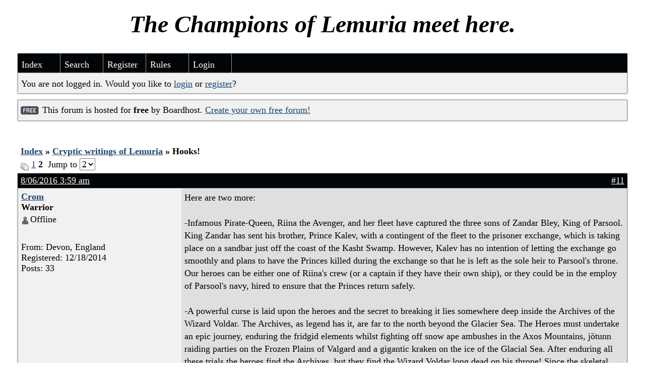

--- FILE ---
content_type: text/html; charset=UTF-8
request_url: https://championsoflemuria.boardhost.com/viewtopic.php?pid=2878
body_size: 27291
content:
<!DOCTYPE html PUBLIC "-//W3C//DTD XHTML 1.0 Strict//EN" "http://www.w3.org/TR/xhtml1/DTD/xhtml1-strict.dtd">

<html xmlns="http://www.w3.org/1999/xhtml" dir="ltr">
<head>
<meta http-equiv="Content-Type" content="text/html; charset=utf-8" />
<meta property="og:image" content="https://images.boardhost.com/boardhostballoon.png" />

<title>Champions of Lemuria &raquo; Hooks!</title>
<link rel="stylesheet" type="text/css" href="style/Easy.css" />
<link rel="alternate" type="application/rss+xml" title="Message Board RSS" href="/rss/221">
<script src="js/jquery-1.7.2.min.js"></script><script src="js/jquery-ui.min.js"></script><link rel="stylesheet" media="all" type="text/css" href="https://js.boardhost.com/jquery-impromptu.min.css"><script src="https://js.boardhost.com/jquery-impromptu.min.js"></script><script type="text/javascript" language="javascript" src="/js/quicktags3.js?03312014"></script>
<script type="text/javascript">
$(document).mousedown(function (e) { var container = new Array(); container.push($('#viewforumlinks'));container.push($('#viewforumlinksbottom')); var elements = document.getElementsByTagName("div"); for(i=0;i<elements.length;i++) { if (elements[i].id.substring(14,0)=="viewtopiclinks") { container.push($(elements[i])); } $.each(container, function(key, value) { if (!$(value).is(e.target) && $(value).has(e.target).length === 0) { if (!value == e.target.id) { $(value).css("display","none") }} }); } }); 
$(document).ready(function() { $("span.spoiler").hide();$('<a class="reveal" style="cursor:pointer;" title="Click to reveal!"><button>Spoiler &raquo;</button></a> ').insertBefore('.spoiler');$("a.reveal").click(function(){$(this).parents("p").children("a.reveal").hide();$(this).parents("p").children("span.spoiler").fadeIn(2500);});} );</script>

<script type="text/javascript">

function movemenus() {
$("#viewtopiclinks2").position({
my: "right top",
at: "right+8 bottom+5",
of: "#morelinkpos"
});


}
</script>

<script type="text/javascript" language="javascript" src="/js/lytebox.js"></script>
<!-- <script>function addupload() { var imageuploaded = document.getElementById("hiddentinypic").value; if (imageuploaded) {var imageuploaded = imageuploaded.replace(/\[IMG\]/g,""); var imageuploaded = imageuploaded.replace(/\[\/IMG\]/g,"");var imageuploaded2 = "<img src=\"" + imageuploaded + "\">"; CKEDITOR.instances.msg.insertHtml( imageuploaded2 );  } return true; }</script> -->
<link rel="stylesheet" href="/js/lytebox.css" type="text/css" media="screen" />
</head>
<body class="nolinks" onload="movemenus()"><header>

<div id="punwrap">
<div id="punviewtopic" class="pun"><font size=7><b><center><i>The Champions of Lemuria meet here.</font></b></center></i> <br><div style="height:10px;"></div><div id="brdheader" class="block">
	<div class="box">
		<div class="blank">
			
			
		</div>
		<div id="brdmenu" class="inbox">
			<ul>
				<li id="navindex"><a href="index.php">Index</a></li>
				<li id="navsearch"><a href="search.php">Search</a></li>
				<li id="navregister"><a href="https://championsoflemuria.boardhost.com/register.php">Register</a></li>
				<li id="navrules"><a href="misc.php?action=rules">Rules</a></li>
				<li id="navlogin"><a href="https://championsoflemuria.boardhost.com/login.php">Login</a></li>
			</ul>
		</div>
		<div id="brdwelcome" class="inbox">
			<p>You are not logged in. Would you like to <a href=https://championsoflemuria.boardhost.com/login.php>login</a> or <a href=https://championsoflemuria.boardhost.com/register.php>register</a>?</p>
		</div>
	</div>
</div>

<div id="announce" class="block"><div class="box"><div class="intd" style="padding:1x;"><div class="nolinks"><div style="margin-top:2px;"><img src=https://images.boardhost.com/2/free1.png align=absmiddle height=40 width=40 style="margin-left:3px;margin-top:-2px;" title=Free alt=Free> This forum is hosted for <b>free</b> by Boardhost. <a href=https://boardhost.com/>Create your own free forum!</a></div></div></div></div></div><br><img src=https://images.boardhost.com/invisible.gif height=1><br>

<div class="linkst">
	<div class="inbox">
		<h3 class="nolinks"><li><a href="index.php">Index</a></li><li>&nbsp;&raquo;&nbsp;<a href="viewforum.php?id=9">Cryptic writings of Lemuria</a></li><li>&nbsp;&raquo;&nbsp;Hooks! </li>

		</li></h3>

		<p class="pagelink" style="float:left;"><img src=https://cdn.boardhost.com/page_white_stack.png align=absbottom> <a href="viewtopic.php?id=221&amp;p=1">1</a>&nbsp;<strong>2</strong>&nbsp;&nbsp;Jump to <select name="page" onchange="window.location=('viewtopic.php?id=221&p='+this.options[this.selectedIndex].value)"><option value="1">1</option><option value="2" selected>2</option></select></p>

		<p class="postlink conr">
&nbsp;
</p>
		<div class="clearer"></div>
	</div>
</div>








<div id="p2597" class="blockpost rowodd">

	<h2>
	<table border="0" cellpadding="0" cellspacing="0" width="100%" style="padding:0;margin:0;" id="messageoptions"><tr><td style="padding:0;margin:0;border-style:none;">

	<a href="viewtopic.php?pid=2597#p2597" class="messageoptions">8/06/2016 3:59 am</a>



	</td><td style="padding:0;margin:0;border-style:none;" align=right>



&nbsp;</td><td align=right style="padding:0;margin:0;border-style:none;width:1px;"><a href="viewtopic.php?pid=2597#p2597"><nobr>#11</nobr></a></td></tr></table></h2>
	<div class="box">
		<div class="inbox">
			<div class="postleft">
				<dl class="nolinks">
					<dd><strong><a href="profile.php?id=128">Crom</a></strong></dd>
					<dd class="usertitle"><strong>Warrior</strong>
					<p><img src="https://images.boardhost.com/icons/1/user_offline.png" align=absbottom style="margin-right:2px;">Offline</p>					</dd>
					<dd class="postavatar"><img src="http://s3.amazonaws.com/files.d20.io/images/34378653/gVbGD_0G4w2FxCFmwGsISQ/med.jpg" alt="" style="max-width:128px;max-height:128px;"/></dd>
					<dd>From: Devon, England</dd>
					<dd>Registered: 12/18/2014</dd>
					<dd>Posts: 33</dd>
				</dl><br>
			</div>
			<div class="postright">
				<h3> Re: Hooks!</h3>
				<div class="postmsg">
					<p>Here are two more:<br /><br />​-Infamous Pirate-Queen, Riina the Avenger, and her fleet have captured the three sons of Zandar Bley, King of Parsool. King Zandar has sent his brother, Prince Kalev, with a contingent of the fleet to the prisoner exchange, which is taking place on a sandbar just off the coast of the Kasht Swamp. However, Kalev has no intention of letting the exchange go smoothly and plans to have the Princes killed during the exchange so that he is left as the sole heir to Parsool's throne. Our heroes can be either one of Riina's crew (or a captain if they have their own ship), or they could be in the employ of Parsool's navy, hired to ensure that the Princes return safely.<br /><br />-A powerful curse is laid upon the heroes and the secret to breaking it lies somewhere deep inside the Archives of the Wizard Voldar. The Archives, as legend has it, are far to the north beyond the Glacier Sea. The Heroes must undertake an epic journey, enduring the fridgid elements whilst fighting off snow ape ambushes in the Axos Mountains, jötunn raiding parties on the Frozen Plains of Valgard and a gigantic kraken on the ice of the Glacial Sea. After enduring all these trials the heroes find the Archives, but they find the Wizard Voldar long dead on his throne! Since the skeletal remains can offer no guidance, the heroes are reduced to scouring the Archives themselves to find a way to break the curse in time.</p>
					<p class="postedit"><em>Last edited by Crom (8/20/2016 4:22 am)</em></p>
				</div>

				<div class="postsignature"><hr /><span class="nolinks"><em><span style="color:#222222;">He dwells on a great mountain. What use to call on him? Little he cares if men live or die. Better to be silent than to call his attention to you; he will send you dooms, not fortune! He is grim and loveless, but at birth he breathes power to strive and slay into a man's soul. What else shall men ask of the gods?</span></em></span></div>
			</div>
			<div class="clearer"></div>
			<div class="postfootleft"></div> 
			<div class="postfootright"><div>&nbsp;</div></div>
		</div>
	</div>
</div>








<div id="p2665" class="blockpost roweven">

	<h2>
	<table border="0" cellpadding="0" cellspacing="0" width="100%" style="padding:0;margin:0;" id="messageoptions"><tr><td style="padding:0;margin:0;border-style:none;">

	<a href="viewtopic.php?pid=2665#p2665" class="messageoptions">11/11/2016 12:20 am</a>



	</td><td style="padding:0;margin:0;border-style:none;" align=right>



&nbsp;</td><td align=right style="padding:0;margin:0;border-style:none;width:1px;"><a href="viewtopic.php?pid=2665#p2665"><nobr>#12</nobr></a></td></tr></table></h2>
	<div class="box">
		<div class="inbox">
			<div class="postleft">
				<dl class="nolinks">
					<dd><strong><a href="profile.php?id=19">Narmer</a></strong></dd>
					<dd class="usertitle"><strong>Warrior</strong>
					<p><img src="https://images.boardhost.com/icons/1/user_offline.png" align=absbottom style="margin-right:2px;">Offline</p>					</dd>
					<dd class="postavatar"><img src="http://symboldictionary.net/library/graphics/symbols/wedjat.jpg" alt="" style="max-width:128px;max-height:128px;"/></dd>
					<dd>From: Washington, State not City</dd>
					<dd>Registered: 2/01/2014</dd>
					<dd>Posts: 129</dd>
				</dl><br>
			</div>
			<div class="postright">
				<h3> Re: Hooks!</h3>
				<div class="postmsg">
					<p>Man, there are some good hooks here.  I'm going to have to work up a plot seed or two to add.</p>
				</div>

				<div class="postsignature"><hr /><span class="nolinks"><em>Where's my axe?</em></span></div>
			</div>
			<div class="clearer"></div>
			<div class="postfootleft"></div> 
			<div class="postfootright"><div>&nbsp;</div></div>
		</div>
	</div>
</div>








<div id="p2667" class="blockpost rowodd">

	<h2>
	<table border="0" cellpadding="0" cellspacing="0" width="100%" style="padding:0;margin:0;" id="messageoptions"><tr><td style="padding:0;margin:0;border-style:none;">

	<a href="viewtopic.php?pid=2667#p2667" class="messageoptions">11/11/2016 7:07 am</a>



	</td><td style="padding:0;margin:0;border-style:none;" align=right>



&nbsp;</td><td align=right style="padding:0;margin:0;border-style:none;width:1px;"><a href="viewtopic.php?pid=2667#p2667"><nobr>#13</nobr></a></td></tr></table></h2>
	<div class="box">
		<div class="inbox">
			<div class="postleft">
				<dl class="nolinks">
					<dd><strong><a href="profile.php?id=9">Gruntfuttock</a></strong></dd>
					<dd class="usertitle"><strong>Hero</strong>
					<p><img src="https://images.boardhost.com/icons/1/user_offline.png" align=absbottom style="margin-right:2px;">Offline</p>					</dd>
					<dd class="postavatar"></dd>
					<dd>Registered: 1/29/2014</dd>
					<dd>Posts: 494</dd>
				</dl><br>
			</div>
			<div class="postright">
				<h3> Re: Hooks!</h3>
				<div class="postmsg">
					<p>Please do, old son! The more the merrier!!<br /><br />This is the sort of stuff that there should be more of on this site.</p>
				</div>

				<div class="postsignature"><hr /><span class="nolinks">My real name is Steve Hall</span></div>
			</div>
			<div class="clearer"></div>
			<div class="postfootleft"></div> 
			<div class="postfootright"><div>&nbsp;</div></div>
		</div>
	</div>
</div>








<div id="p2729" class="blockpost roweven">

	<h2>
	<table border="0" cellpadding="0" cellspacing="0" width="100%" style="padding:0;margin:0;" id="messageoptions"><tr><td style="padding:0;margin:0;border-style:none;">

	<a href="viewtopic.php?pid=2729#p2729" class="messageoptions">1/05/2017 6:01 am</a>



	</td><td style="padding:0;margin:0;border-style:none;" align=right>



&nbsp;</td><td align=right style="padding:0;margin:0;border-style:none;width:1px;"><a href="viewtopic.php?pid=2729#p2729"><nobr>#14</nobr></a></td></tr></table></h2>
	<div class="box">
		<div class="inbox">
			<div class="postleft">
				<dl class="nolinks">
					<dd><strong><a href="profile.php?id=128">Crom</a></strong></dd>
					<dd class="usertitle"><strong>Warrior</strong>
					<p><img src="https://images.boardhost.com/icons/1/user_offline.png" align=absbottom style="margin-right:2px;">Offline</p>					</dd>
					<dd class="postavatar"><img src="http://s3.amazonaws.com/files.d20.io/images/34378653/gVbGD_0G4w2FxCFmwGsISQ/med.jpg" alt="" style="max-width:128px;max-height:128px;"/></dd>
					<dd>From: Devon, England</dd>
					<dd>Registered: 12/18/2014</dd>
					<dd>Posts: 33</dd>
				</dl><br>
			</div>
			<div class="postright">
				<h3> Re: Hooks!</h3>
				<div class="postmsg">
					<p>- A pair of charks are attacking settlements on the Plains of Klaar. The Heroes set out to hunt the charks and claim the bounty, but during the hunt it becomes clear something is amiss. Perhaps the charks are pursuing a merchant who has stolen their eggs or some other target. Or the charks show unnatural behaviour during attacks, their actions guided by an unseen sorcerer or shaman!<br /><br />- From his observatory, an Alchemist sees a bright burning star fall from the night sky, landing somewhere in the area known as the Glass Sea between the Deserts of Beshaar and Fire Coast. It is called this because the intense heat of the volcanoes there have turned much of the desert sand to glass. The Alchemist offers the Heroes a reward if they can bring the star back to him. The journey will be fraught with peril and the presence of the star will not have gone unnoticed by the agents of Methyn Sarr, the Witch Queen. She will no doubt want the star for her own dark purposes. But what could the star be? Another Star Orb from the gods or some other strange artefact? An intelligent being or terrible monster from another galaxy? Perhaps the Heroes will arrive to discover that Methyn Sarr has already recovered the star and so they will need to break into her fortress and steal it.<br /><br />- After an adventure whilst the heroes are divvying up the treasure they discover a strange looking ring. The Hero who takes and wears this ring finds he is visited by strange dreams of another life from aeons ago. In these dreams he is shown the vague location of a vast horde of treasure. Upon awaking, the Hero tells his companions of the strange dream. Maybe he or one of his companions recognise the landmarks he describes from his dream and so the party sets forth to discover the lost fortune! But upon each night the Hero starts to have nightmares that grow worse with each passing moon. What ancient horrors could be guarding the treasure?</p>
					<p class="postedit"><em>Last edited by Crom (1/07/2017 7:27 am)</em></p>
				</div>

				<div class="postsignature"><hr /><span class="nolinks"><em><span style="color:#222222;">He dwells on a great mountain. What use to call on him? Little he cares if men live or die. Better to be silent than to call his attention to you; he will send you dooms, not fortune! He is grim and loveless, but at birth he breathes power to strive and slay into a man's soul. What else shall men ask of the gods?</span></em></span></div>
			</div>
			<div class="clearer"></div>
			<div class="postfootleft"><ul style="padding-top:10px;">&nbsp;<strong>&bull;</strong><img src=https://cdn.boardhost.com/invisible.gif width=2><strong>Thread Starter</strong></ul></div> 
			<div class="postfootright"><div>&nbsp;</div></div>
		</div>
	</div>
</div>








<div id="p2755" class="blockpost rowodd">

	<h2>
	<table border="0" cellpadding="0" cellspacing="0" width="100%" style="padding:0;margin:0;" id="messageoptions"><tr><td style="padding:0;margin:0;border-style:none;">

	<a href="viewtopic.php?pid=2755#p2755" class="messageoptions">4/09/2017 1:19 pm</a>



	</td><td style="padding:0;margin:0;border-style:none;" align=right>



&nbsp;</td><td align=right style="padding:0;margin:0;border-style:none;width:1px;"><a href="viewtopic.php?pid=2755#p2755"><nobr>#15</nobr></a></td></tr></table></h2>
	<div class="box">
		<div class="inbox">
			<div class="postleft">
				<dl class="nolinks">
					<dd><strong><a href="profile.php?id=128">Crom</a></strong></dd>
					<dd class="usertitle"><strong>Warrior</strong>
					<p><img src="https://images.boardhost.com/icons/1/user_offline.png" align=absbottom style="margin-right:2px;">Offline</p>					</dd>
					<dd class="postavatar"><img src="http://s3.amazonaws.com/files.d20.io/images/34378653/gVbGD_0G4w2FxCFmwGsISQ/med.jpg" alt="" style="max-width:128px;max-height:128px;"/></dd>
					<dd>From: Devon, England</dd>
					<dd>Registered: 12/18/2014</dd>
					<dd>Posts: 33</dd>
				</dl><br>
			</div>
			<div class="postright">
				<h3> Re: Hooks!</h3>
				<div class="postmsg">
					<p>-After arriving in Satarla, one of the Heroes(with a career in noble or merchant) receives an invitation to a feast. When the group arrives at the estate just they are greeted by a hunchedback servant and shown inside(after their weapons have been taken at the door of course!). They are escorted to the feast hall and seated among many other nobles and prominent merchants. The host rises and begins to make a speech but before he can finish welcoming his guests, he keels over dead! The hunchback checks the corpse and declares it was poison which killed him, before rushing out to get the city guards. Sensing that the killer may still be nearby the guests start to leave only to find the corridor they arrived through has changed! If anyone tries the windows they will find them barred or bricked up. As the group tries to escape they will find that the corridors, rooms and stairwells will almost disappear and change without warning. Is it foul sorcery or some other trick? One by one the guests are picked off by strange traps or they simply disappear. As the night goes on, horrifying monsters will begin stalking the halls. The Heroes must search for a way out, if one exists, and discover who the mysterious killer is if they are to survive the night.<br /><br />-The Heroes are hired to bolster the forces of the Parsool City Watch for a raid on a pirate hideout. The Watch aim to recover any stolen goods. In truth, the corrupt Watch Captain is double crossing the pirates so he can sell the stolen items for his own profit, and so he has given his men the order to kill the Heroes once the pirates are dealt with. The pirate lair is a system of caves hidden in a cliff-side, in which some of the lower tunnels flood when the tide rises. Unbeknownst to the Watch, the Pirates have recently come into possession of an ancient stone idol that whispers secrets of the void that lies below the waves, bestowing both dark sorceries and madness.<br /><br />-Upon returning to their home village, one of the Heroes learns that a NPC close to them(a friend, family member, childhood sweetheart) was recently taken by slavers. The relatives of the NPC beg the Hero to ride after the slavers and mount a rescue. The Heroes ride for days, following the trail of the slavers through tracking skills and hearsay, before catching up to the slavers who have made camp in the ruins of Qar(likely hoping to ride onto Urceb before boarding a ship for Zalut, the Sorcerers there always have need of new sacrifices). The heroes will either try to sneak into the camp or perhaps try a full frontal assault to try and free all the slaves! If the Heroes are discovered during the attempt the slavers may try to get away with their cargo, causing a daring kroark-chase to ensue!<br /><br />As always, let me know what you think! And post your own too, I'd love to hear them!</p>
					<p class="postedit"><em>Last edited by Crom (4/13/2017 10:24 am)</em></p>
				</div>

				<div class="postsignature"><hr /><span class="nolinks"><em><span style="color:#222222;">He dwells on a great mountain. What use to call on him? Little he cares if men live or die. Better to be silent than to call his attention to you; he will send you dooms, not fortune! He is grim and loveless, but at birth he breathes power to strive and slay into a man's soul. What else shall men ask of the gods?</span></em></span></div>
			</div>
			<div class="clearer"></div>
			<div class="postfootleft"><ul style="padding-top:10px;">&nbsp;<strong>&bull;</strong><img src=https://cdn.boardhost.com/invisible.gif width=2><strong>Thread Starter</strong></ul></div> 
			<div class="postfootright"><div>&nbsp;</div></div>
		</div>
	</div>
</div>








<div id="p2878" class="blockpost roweven">

	<h2>
	<table border="0" cellpadding="0" cellspacing="0" width="100%" style="padding:0;margin:0;" id="messageoptions"><tr><td style="padding:0;margin:0;border-style:none;">

	<a href="viewtopic.php?pid=2878#p2878" class="messageoptions">1/09/2018 1:56 pm</a>



	</td><td style="padding:0;margin:0;border-style:none;" align=right>



&nbsp;</td><td align=right style="padding:0;margin:0;border-style:none;width:1px;"><a href="viewtopic.php?pid=2878#p2878"><nobr>#16</nobr></a></td></tr></table></h2>
	<div class="box">
		<div class="inbox">
			<div class="postleft">
				<dl class="nolinks">
					<dd><strong><a href="profile.php?id=128">Crom</a></strong></dd>
					<dd class="usertitle"><strong>Warrior</strong>
					<p><img src="https://images.boardhost.com/icons/1/user_offline.png" align=absbottom style="margin-right:2px;">Offline</p>					</dd>
					<dd class="postavatar"><img src="http://s3.amazonaws.com/files.d20.io/images/34378653/gVbGD_0G4w2FxCFmwGsISQ/med.jpg" alt="" style="max-width:128px;max-height:128px;"/></dd>
					<dd>From: Devon, England</dd>
					<dd>Registered: 12/18/2014</dd>
					<dd>Posts: 33</dd>
				</dl><br>
			</div>
			<div class="postright">
				<h3> Re: Hooks!</h3>
				<div class="postmsg">
					<p>Here's another I've just started writing to use in my first session of the new year:<br /><br /><em>​You've tracked the raiders to their hideout, a fortress that sits atop a plateau. Within, a host of murderers and the girl they kidnapped to use in their fell ritual. If you hurry she may still be alive...<br /><br />Six months ago, Khadar the Exalted, lead a coup to seize command of a group of bandits known as the Exiles. He threw the burning bodies of the loyalists from the high walls of the fortress before converting the surviving bandits to the worship of Zaggath, the Lord of Fire.<br />Since then they have raided the border towns and villages surrounding Halakh. In each raid the Exiles have taken prisoners to use in their dark rituals, usually young women. This continued until three nights ago when Khadar managed to kidnap the daughter of a local high priest. The High Priest subsequently offered a generous reward for the safe return of his daughter, and another for the head of Khadar!<br /><br />Right now you are scaling the near-sheer cliffs of the plateau in the hope of finding a way inside and rescuing the girl before the ritual begins!</em><br /><br />If you have any ideas or suggestions for what I could use in this adventure I'd love to hear them.</p>
				</div>

				<div class="postsignature"><hr /><span class="nolinks"><em><span style="color:#222222;">He dwells on a great mountain. What use to call on him? Little he cares if men live or die. Better to be silent than to call his attention to you; he will send you dooms, not fortune! He is grim and loveless, but at birth he breathes power to strive and slay into a man's soul. What else shall men ask of the gods?</span></em></span></div>
			</div>
			<div class="clearer"></div>
			<div class="postfootleft"><ul style="padding-top:10px;">&nbsp;<strong>&bull;</strong><img src=https://cdn.boardhost.com/invisible.gif width=2><strong>Thread Starter</strong></ul></div> 
			<div class="postfootright"><div>&nbsp;</div></div>
		</div>
	</div>
</div>

<div class="postlinksb">
	<div class="inbox">

		<p class="postlink conr">&nbsp;</p>

		<p class="pagelink" style="float:left;"><img src=https://cdn.boardhost.com/page_white_stack.png align=absbottom> <a href="viewtopic.php?id=221&amp;p=1">1</a>&nbsp;<strong>2</strong>&nbsp;&nbsp;Jump to <select name="page" onchange="window.location=('viewtopic.php?id=221&p='+this.options[this.selectedIndex].value)"><option value="1">1</option><option value="2" selected>2</option></select></p>
	

		<div class="clearer"></div>
		<h3 class="nolinks" style=""><li><a href="index.php">Index</a></li><li>&nbsp;&raquo;&nbsp;<a href="viewforum.php?id=9">Cryptic writings of Lemuria</a></li><li>&nbsp;&raquo;&nbsp;

		Hooks! 		</li>

<div class="clearer"></div>

</div>
</div>

<div id="brdfooter" class="block">
	<h2><span>Board footera</span></h2>
	<div class="box">
		<div class="inbox">

			<div class="conl">
				<form id="qjump" method="get" action="viewforum.php">
					<div><label><!--Jump to: -->Jump to: <select name="id" onchange="window.location=('viewforum.php?id='+this.options[this.selectedIndex].value)">
						<optgroup label="Welcome to Lemuria!">
							<option value="25">Scroll of the Ancients</option>
							<option value="2">Greetings, this is where we meet.</option>
							<option value="12">General discussion</option>
							<option value="13">Lemurian links</option>
							<option value="14">Suggestions</option>
						</optgroup>
						<optgroup label="Rules of the game">
							<option value="3">General rules (Mythic/+)</option>
							<option value="4">General rules (Legendary and before)</option>
							<option value="17">Lands of Lemuria</option>
							<option value="23">Everywhen rpg rules and gaming</option>
						</optgroup>
						<optgroup label="Tales far and wide">
							<option value="11">Animals and monsters!</option>
							<option value="19">Bizarre sketches and scribbles</option>
							<option value="6">Blades, arrows and staves</option>
							<option value="16">Boons &amp; Flaws, Races &amp; Careers</option>
							<option value="9" selected="selected">Cryptic writings of Lemuria</option>
							<option value="5">Secrets of the sorcerers</option>
							<option value="8">Strange magic and odd coins</option>
							<option value="15">Weird lands and forgotten islands</option>
						</optgroup>
						<optgroup label="Other genres, same rules">
							<option value="20">Dicey Tales, Dogs of War, Honor + Intrigue, etc to be discussed here</option>
							<option value="26">Everywhen Settings: Sword &amp; Sorcery, Space Pulp, Pulse-Pounding Pulp+</option>
							<option value="27">Carrion Lands</option>
						</optgroup>
						<optgroup label="From the depths!">
							<option value="10">Scavenged!</option>
						</optgroup>
						<optgroup label="Barbarians of Lemuria Online (pbp/Hangouts/VTT)">
							<option value="18">Announce your pbp/online/in person games here</option>
						</optgroup>
						<optgroup label="Beyond the Barbarians-Simon's other games">
							<option value="22">Woodland Warriors, Sabres &amp; Witchery, Triumphant!. etc</option>
					</optgroup>
					</select>
					
					</label></div>
				</form>
			</div>
&nbsp;<p class="conr"><nobr> Powered by Boardhost. <a href="http://www.boardhost.com/"><b>Create a Free Forum</b></a></nobr></p>

			<div class="clearer"></div>
		</div>
	</div>
</div><br>

</div>
</div>

<footer><slidebar><script src="js/slidebars.min.js"></script><script> (function($) { $(document).ready(function() { $.slidebars(); }); }) (jQuery);</script></body>
</html>
